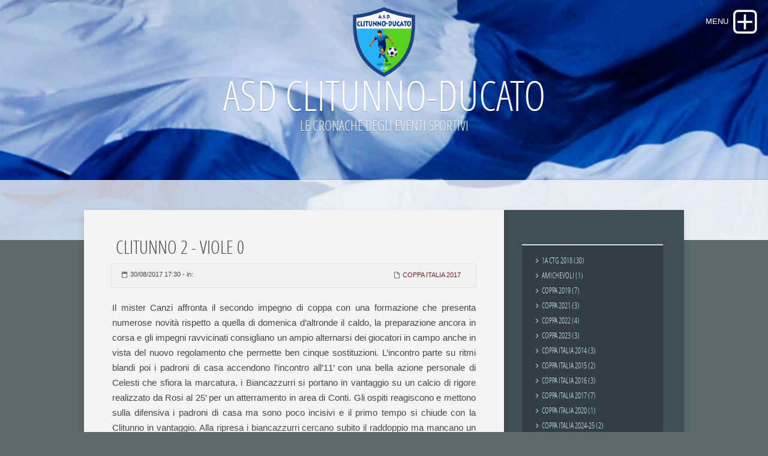

--- FILE ---
content_type: text/html; charset=UTF-8
request_url: https://www.clitunnocalcio.it/files/4bd8b5a567a6c16fe9cc94fef2dc3efd-258.php
body_size: 19403
content:
<!DOCTYPE html>
<html xmlns="https://www.w3.org/1999/xhtml" lang="it">
 <head>

   <meta charset="utf-8" />
   <meta name="viewport" content="width=device-width, initial-scale=1.0, maximum-scale=1.0, user-scalable=0" />
   
	
<script type="text/javascript">

  var _gaq = _gaq || [];
  _gaq.push(['_setAccount', 'UA-29278417-1']);
  _gaq.push(['_trackPageview']);

  (function() {
    var ga = document.createElement('script'); ga.type = 'text/javascript'; ga.async = true;
    ga.src = ('https:' == document.location.protocol ? 'https://ssl' : 'http://www') + '.google-analytics.com/ga.js';
    var s = document.getElementsByTagName('script')[0]; s.parentNode.insertBefore(ga, s);
  })();

</script>
<meta http-equiv="Content-Type" content="text/html; charset=utf-8" />
		<meta name="robots" content="index, nofollow" />
		<link rel="apple-touch-icon" sizes="180x180" href="http://www.clitunnocalcio.it/resources/apple-touch-icon.png" />
<!-- User defined head content such as meta tags and encoding options -->
	<title>CLITUNNO 2 - VIOLE 0  | EVENTI SPORTIVI | ASD CLITUNNO-DUCATO</title>
	
	<link rel="stylesheet" type="text/css" media="all" href="../rw_common/themes/lander/consolidated-0.css?rwcache=781348745" />
		
	
	
	<!-- Style variations - these are set up in the theme.plist -->
	<!-- User defined styles -->
			
	 <script type="text/javascript" src="../rw_common/themes/lander/js/jquery.min.js?rwcache=781348745"></script>	  
     <script type="text/javascript" src="../rw_common/themes/lander/javascript.js?rwcache=781348745"></script>
	 <script type="text/javascript" src="../rw_common/themes/lander/js/box.js?rwcache=781348745"></script>
	 <script type="text/javascript" src="../rw_common/themes/lander/js/multithemes.js?rwcache=781348745"></script> 
	 
	<!-- User defined javascript -->
	<link rel="alternate" type="application/rss+xml" title="ASD CLITUNNO Feed RSS" href="http://www.clitunnocalcio.it/files/feed.xml" />
<script type="text/javascript" async src="http://www.clitunnocalcio.it/files/meta.js"></script>

	
	
</head>
	
<!-- This page was created with RapidWeaver from Realmac Software. www.realmacsoftware.com -->

<body>
<div id="container"><!-- Start container -->	 
<!--box trigger-->
<div id="drop" class="togglebox">
    <i class="fa fa-plus-square-o"></i>
  </div>
<div class="clearer"></div>
 <!--drop nav --> 
  <div id="accordion"><!-- BOX-->	 
     <div id="navcontainer_box">
     <div id="navcontainer_opacity"></div>
       <div id="navcontainer"><ul><li><a href="../" rel="" id="current">EVENTI SPORTIVI</a></li><li><a href="../styled-5/" rel="">NASCITA DEL NUOVO SODALIZIO</a></li><li><a href="../styled-4/" rel="">I NOSTRI SPONSOR</a></li><li><a href="../page8/" rel="">I CALCIATORI</a></li><li><a href="../styled-3/" rel="">Classifica 2025-26 Promozione e Juniores</a></li><li><a href="../styled-2/" rel="">STRUTTURE</a></li><li><a href="../page9/" rel="">LE FORMAZIONI</a></li><li><a href="../styled/" rel="">dal 1937</a></li><li><a href="../styled-6/" rel="">VECCHIE GLORIE</a></li><li><a href="../contact-form/" rel="">CONTATTI</a></li></ul></div>
      </div>
    </div><!-- BOX END--> 
   <div class="clearer"></div>    
  <div id="headerbox">  
   <div id="rw-banner-image"> </div>    
    <div id="banner_grid"></div>        
      <div id="pageHeader"><!-- Start page header -->
     <div id="logo"><a href="http://www.clitunnocalcio.it/"><img src="../rw_common/images/nuovo stemma clitunno-ducato Tp.png" width="277" height="306" alt="ASD CLITUNNO-DUCATO"/></a></div>
	  <div id="fade_titles">	
	   <h1>ASD CLITUNNO-DUCATO</h1>
	   <h2>LE CRONACHE DEGLI EVENTI SPORTIVI</h2></div>
    </div><!-- End page header -->        
  <div id="breadcrumbcontainer_box">  
    <div id="opacity_background"></div>
     <div id="breadcrumbcontainer">   
        
      </div><!-- End breadcrumb -->
    </div><!-- End breadcrumbcontainer_box -->  
  </div><!-- End headerbox-->     
 <div id="global_width">	 	
	 <div id="contentContainer"><!-- Start main content wrapper -->
		 <div id="content"><!-- Start content -->
		   	
	<div class="blog-archive-entries-wrapper">
		<div id="unique-entry-id-258" class="blog-entry"><h1 class="blog-entry-title">CLITUNNO 2 - VIOLE 0 </h1><div class="blog-entry-date">30/08/2017 17:30  - in: <span class="blog-entry-category"><a href="category-coppa-italia-2017.php">COPPA ITALIA 2017</a></span></div><div class="blog-entry-summary"><span style="font:15px Verdana, sans-serif; ">Il mister Canzi affronta il secondo impegno di coppa con una formazione che presenta numerose novit&agrave; rispetto a quella di domenica d&rsquo;altronde il caldo, la preparazione ancora in corsa e gli impegni ravvicinati consigliano un ampio alternarsi dei giocatori in campo anche in vista del nuovo regolamento che permette ben cinque sostituzioni. L&rsquo;incontro parte su ritmi blandi poi i padroni di casa accendono l&rsquo;incontro all&rsquo;11&rsquo; con una bella azione personale di Celesti che sfiora la marcatura. i Biancazzurri si portano in vantaggio su un calcio di rigore realizzato da Rosi al 25&rsquo; per un atterramento in area di Conti. Gli ospiti reagiscono e mettono sulla difensiva i padroni di casa ma sono poco incisivi e il primo tempo si chiude con la Clitunno in vantaggio. Alla ripresa i biancazzurri cercano subito il raddoppio ma mancano un paio di occasioni poi colpiscono in contropiede con una pregevole azione quando Celesti, entrato in area dopo una rapida ripartenza, serve un preciso assist al sopraggiungente Capoccia che dal limite della stessa realizza con un preciso rasoterra a fil di palo al 24&rsquo;. Per gli ospiti partita conclusa. Appuntamento a domenica ad Assisi per l&rsquo;ultimo incontro di coppa.<br /><br /></span><img class="imageStyle" alt="C17B26" src="c17b26.jpg" width="640" height="446" /></div><div class="blog-entry-body"><span style="font:15px Verdana-Italic; "><em>Fotocronaca di Evandro Pacifici</em></span><span style="font:15px Verdana, sans-serif; "><br /><br />Nel primi dieci minuti di gioco la partita non prende piede forse anche per il caldo le due formazioni non riescono a trovare le giuste misure nel gioco che non prende via poi all&rsquo;11&rsquo; Celesti accende la partita con una bella azione personale sul limite dell&rsquo;aut di destra supera due e poi altri due difensori del Viole,i porta in prossimit&agrave; dell&rsquo;are piccola e batte a rete , il portiere ospite con un perfetto colpo di reni devia il tiro sopra la traversa.<br /><br /></span><img class="imageStyle" alt="C17B02" src="c17b02.jpg" width="640" height="378" /><img class="imageStyle" alt="C17B03" src="c17b03.jpg" width="640" height="355" /><img class="imageStyle" alt="C17B04" src="c17b04.jpg" width="640" height="299" /><img class="imageStyle" alt="C17B05" src="c17b05.jpg" width="640" height="375" /><img class="imageStyle" alt="C17B06" src="c17b06.jpg" width="640" height="395" /><img class="imageStyle" alt="C17B07" src="c17b07.jpg" width="640" height="392" /><img class="imageStyle" alt="C17B08" src="c17b08.jpg" width="640" height="396" /><br /><br /><span style="font:15px Verdana, sans-serif; ">Sugli sviluppi del conseguente calcio d&rsquo;angolo la palla rimpalla sui piedi di Trabalza che tira in porta ma il portiere ospite risponde alla grande deviando nuovamente in corner.<br /><br /></span><img class="imageStyle" alt="C17B09" src="c17b09.jpg" width="640" height="299" /><span style="font:15px Verdana, sans-serif; "><br /></span><span style="font:15px Verdana, sans-serif; "><br />Al 20&rsquo; gli ospiti rispondono con una bella conclusione di ???? Bonincontro &egrave; bravo e devia sopra la traversa.<br /><br /></span><img class="imageStyle" alt="C17B10" src="c17b10.jpg" width="640" height="326" /><img class="imageStyle" alt="C17B11" src="c17b11.jpg" width="640" height="350" /><img class="imageStyle" alt="C17B12" src="c17b12.jpg" width="640" height="460" /><img class="imageStyle" alt="C17B13" src="c17b13.jpg" width="640" height="380" /><br /><br /><span style="font:15px Verdana, sans-serif; ">Al 23&rsquo; la Clitunno passa in vantaggio, Baronci serve una bella palla in area per Conti che sul filo della riga di fondo riesce a sorprendere i due difensori che lo pressavano e viene atterrato.<br /></span><br /><img class="imageStyle" alt="C17B14" src="c17b14.jpg" width="640" height="277" /><img class="imageStyle" alt="C17B15" src="c17b15.jpg" width="640" height="365" /><img class="imageStyle" alt="C17B16" src="c17b16.jpg" width="640" height="305" /><br /><br /><span style="font:15px Verdana, sans-serif; ">L&rsquo;arbitro non ha dubbi, concede il penalty, che &egrave; trasformato da Rosi.<br /><br /></span><img class="imageStyle" alt="C17B17" src="c17b17.jpg" width="640" height="270" /><img class="imageStyle" alt="C17B18" src="c17b18.jpg" width="640" height="253" /><img class="imageStyle" alt="C17B19" src="c17b19.jpg" width="640" height="280" /><br /><br /><span style="font:15px Verdana, sans-serif; ">Allo scadere del primo tempo gli ospiti non riescono ad approfittare di un errato disimpegno di Bonincontro che recupera con una efficace uscita e salva il risultato.<br /></span><br /><img class="imageStyle" alt="C17B20" src="c17b20.jpg" width="640" height="249" /><img class="imageStyle" alt="C17B21" src="c17b21.jpg" width="640" height="312" /><br /><br /><br /><span style="font:15px Verdana, sans-serif; ">La ripresa sembra dare ai padroni di casa una ritrovata verve alla ricerca del raddoppio, gli ospiti accusano forse lo scorso profuso nel primo tempo poi quando cercano nuovamente il pareggio vengono infilati da un abile contropiede ben gestito da Celesti che entrato in area serve un preciso assist all&rsquo;accorrente Capoccia, l&rsquo;attaccante biancazzurro colpisce di prima intenzione e batte a fil di palo l&rsquo;incolpevole portiere avversario al 24&rsquo; chiudendo di fatto l&rsquo;incontro.<br /><br /></span><img class="imageStyle" alt="C17B22" src="c17b22.jpg" width="640" height="241" /><img class="imageStyle" alt="C17B23" src="c17b23.jpg" width="640" height="316" /><img class="imageStyle" alt="C17B24" src="c17b24.jpg" width="640" height="353" /><img class="imageStyle" alt="C17B25" src="c17b25.jpg" width="640" height="328" /><br /><br /><span style="font:14px Tahoma-Bold; font-weight:bold; color:#262626;font-weight:bold; ">CLITUNNO:</span><span style="font:14px Tahoma; color:#262626;"> Bonincontro , Baronci, Trabalza, Rosi, Cuna, De Rosa (32&rsquo;st Antonini), Giuseppe Cavadenti (30&rsquo;st Batti), Sergio Rossi (14&rsquo;st L. Cavadenti); Conti (34&rsquo;st Candelori Candelori), Celesti, Capoccia. A dip.: Spiccia, Pascolini, Arcangeli. All.: Canzi<br /> <br /></span><span style="font:14px Tahoma-Bold; font-weight:bold; color:#262626;font-weight:bold; ">VIOLE:</span><span style="font:14px Tahoma; color:#262626;"> Gorietti, Silva, Mezzasoma (38&rsquo;st Mattioli), Emiliano Rossi, Palmieri; Baglioni (16&rsquo;st Mattioli), Buffa , Gentan Hoti, Tofi , Palumbo (14&rsquo;st&nbsp; Beshiri), Piergiovanni. A disp.: Dritan Hoti, De Paoli, Fanini, Fronduti. All.: Gigliarelli<br /><br /></span><span style="font:14px Tahoma-Bold; font-weight:bold; color:#262626;font-weight:bold; ">ARBITRO:</span><span style="font:14px Tahoma; color:#262626;"> Riccardo Panico di Foligno 6 (Francesco Baroni e Leonardo Cenci di Foligno)<br /><br /></span><span style="font:14px Tahoma-Bold; font-weight:bold; color:#262626;font-weight:bold; ">RETI:</span><span style="font:14px Tahoma; color:#262626;"> 25&rsquo;pt (rig) Rosi (C), 24&rsquo;st Capoccia (C)<br /><br /></span><span style="font:14px Tahoma-Bold; font-weight:bold; color:#262626;font-weight:bold; ">AMMONITO:</span><span style="font:14px Tahoma; color:#262626;"> Buffa</span><div class="blog-entry-comments"><div id="disqus_thread">
<script type="text/javascript"> var disqus_shortname = 'clitunnocalcio';
(function() {
	var dsq = document.createElement('script'); dsq.type = 'text/javascript'; dsq.async = true;
	var disqus_identifier = '4bd8b5a567a6c16fe9cc94fef2dc3efd';
	dsq.src = 'https://' + disqus_shortname + '.disqus.com/embed.js';
	(document.getElementsByTagName('head')[0] || document.getElementsByTagName('body')[0]).appendChild(dsq);
	}());
</script>
<noscript>Please enable JavaScript to view the <a href="http://disqus.com/?ref_noscript">comments powered by Disqus.</a></noscript>
<a href="http://disqus.com" class="dsq-brlink">blog comments powered by <span class="logo-disqus">Disqus</span></a>
</div></div></div></div>
	</div>
	

		 </div><!-- End content -->
	 </div><!-- End main content wrapper -->
  <div id="sidebarBackground"></div>
<div id="sidebarContainer"><!-- Start Sidebar wrapper -->
  <div class="sideHeader"></div><!-- Sidebar header -->
	 <div id="sidebar"><!-- Start sidebar content -->
	 <div id="blog-categories"><a href="category-1a-ctg-2018.php" class="blog-category-link-enabled">1A CTG 2018 (30)</a><br /><a href="category-amichevoli.php" class="blog-category-link-enabled">AMICHEVOLI (1)</a><br /><a href="category-coppa-2019.php" class="blog-category-link-enabled">COPPA 2019 (7)</a><br /><a href="category-coppa-2021.php" class="blog-category-link-enabled">COPPA 2021 (3)</a><br /><a href="category-coppa-2022.php" class="blog-category-link-enabled">COPPA 2022 (4)</a><br /><a href="category-coppa-2023.php" class="blog-category-link-enabled">COPPA 2023 (3)</a><br /><a href="category-coppa-italia-2014.php" class="blog-category-link-enabled">COPPA ITALIA 2014 (3)</a><br /><a href="category-coppa-italia-2015.php" class="blog-category-link-enabled">COPPA ITALIA 2015 (2)</a><br /><a href="category-coppa-italia-2016.php" class="blog-category-link-enabled">COPPA ITALIA 2016 (3)</a><br /><a href="category-coppa-italia-2017.php" class="blog-category-link-enabled">COPPA ITALIA 2017 (7)</a><br /><a href="category-coppa-italia-2020.php" class="blog-category-link-enabled">COPPA ITALIA 2020 (1)</a><br /><a href="category-coppa-italia-2024-25.php" class="blog-category-link-enabled">COPPA ITALIA 2024-25 (2)</a><br /><a href="category-coppa-italia-2025-2026.php" class="blog-category-link-enabled">COPPA ITALIA 2025-2026 (1)</a><br /><a href="category-coppa-italia-eccellenza.php" class="blog-category-link-enabled">COPPA ITALIA ECCELLENZA (3)</a><br /><a href="category-coppa-regione-2018.php" class="blog-category-link-enabled">COPPA REGIONE 2018 (1)</a><br /><a href="category-eccellenza-2013.php" class="blog-category-link-enabled">ECCELLENZA 2013 (31)</a><br /><a href="category-juniores.php" class="blog-category-link-enabled">JUNIORES (27)</a><br /><a href="category-juniores-a1---2014.php" class="blog-category-link-enabled">JUNIORES A1 - 2014 (6)</a><br /><a href="category-juniores-a1---2015.php" class="blog-category-link-enabled">JUNIORES A1 - 2015 (3)</a><br /><a href="category-juniores-a1---2016.php" class="blog-category-link-enabled">JUNIORES A1 - 2016 (1)</a><br /><a href="category-juniores-a1---2017.php" class="blog-category-link-enabled">JUNIORES A1 - 2017 (1)</a><br /><a href="category-juniores-a2---2018.php" class="blog-category-link-enabled">JUNIORES A2 - 2018 (3)</a><br /><a href="category-juniores-a2---2021.php" class="blog-category-link-enabled">JUNIORES A2 - 2021 (5)</a><br /><a href="category-juniores-a2-2025-2026.php" class="blog-category-link-enabled">JUNIORES A2 2025-2026 (2)</a><br /><a href="category-notizie.php" class="blog-category-link-enabled">NOTIZIE (36)</a><br /><a href="category-notizie-.php" class="blog-category-link-enabled">NOTIZIE  (1)</a><br /><a href="category-partite-coppa-2012.php" class="blog-category-link-enabled">PARTITE COPPA 2012 (1)</a><br /><a href="category-play-aut-promozione-2017-18.php" class="blog-category-link-enabled">PLAY-AUT PROMOZIONE 2017-18 (1)</a><br /><a href="category-promozione-2011.php" class="blog-category-link-enabled">PROMOZIONE 2011 (35)</a><br /><a href="category-promozione-2012.php" class="blog-category-link-enabled">PROMOZIONE 2012 (33)</a><br /><a href="category-promozione-2013.php" class="blog-category-link-enabled">PROMOZIONE 2013 (1)</a><br /><a href="category-promozione-2014.php" class="blog-category-link-enabled">PROMOZIONE 2014 (31)</a><br /><a href="category-promozione-2015.php" class="blog-category-link-enabled">PROMOZIONE 2015 (27)</a><br /><a href="category-promozione-2016.php" class="blog-category-link-enabled">PROMOZIONE 2016 (30)</a><br /><a href="category-promozione-2017.php" class="blog-category-link-enabled">PROMOZIONE 2017 (30)</a><br /><a href="category-promozione-2019.php" class="blog-category-link-enabled">PROMOZIONE 2019 (23)</a><br /><a href="category-promozione-2020.php" class="blog-category-link-enabled">PROMOZIONE 2020 (1)</a><br /><a href="category-promozione-2021.php" class="blog-category-link-enabled">PROMOZIONE 2021 (32)</a><br /><a href="category-promozione-2022.php" class="blog-category-link-enabled">PROMOZIONE 2022 (32)</a><br /><a href="category-promozione-2023.php" class="blog-category-link-enabled">PROMOZIONE 2023 (29)</a><br /><a href="category-promozione-2024.php" class="blog-category-link-enabled">PROMOZIONE 2024 (1)</a><br /><a href="category-promozione-2024-25.php" class="blog-category-link-enabled">PROMOZIONE 2024-25 (31)</a><br /><a href="category-promozione-2025-2026.php" class="blog-category-link-enabled">PROMOZIONE 2025-2026 (13)</a><br /></div><div id="blog-archives"><a class="blog-archive-link-enabled" href="archive-2025.php">2025</a><br /><a class="blog-archive-link-enabled" href="archive-2024.php">2024</a><br /><a class="blog-archive-link-enabled" href="archive-2023.php">2023</a><br /><a class="blog-archive-link-enabled" href="archive-2022.php">2022</a><br /><a class="blog-archive-link-enabled" href="archive-2021.php">2021</a><br /><a class="blog-archive-link-enabled" href="archive-2020.php">2020</a><br /><a class="blog-archive-link-enabled" href="archive-2019.php">2019</a><br /><a class="blog-archive-link-enabled" href="archive-2018.php">2018</a><br /><a class="blog-archive-link-enabled" href="archive-2017.php">2017</a><br /><a class="blog-archive-link-enabled" href="archive-2016.php">2016</a><br /><a class="blog-archive-link-enabled" href="archive-2015.php">2015</a><br /><a class="blog-archive-link-enabled" href="archive-2014.php">2014</a><br /><a class="blog-archive-link-enabled" href="archive-2013.php">2013</a><br /><a class="blog-archive-link-enabled" href="archive-2012.php">2012</a><br /><a class="blog-archive-link-enabled" href="archive-2011.php">2011</a><br /></div><div id="blog-rss-feeds"><a class="blog-rss-link" href="feed.xml" rel="alternate" type="application/rss+xml" title="ASD CLITUNNO Feed RSS">Feed RSS</a><br /></div> <!-- sidebar content such as the blog archive links -->
	 <div class="clearer"></div>
		<span style="font-size:18px; font-weight:bold; "><br /></span><!-- sidebar content you enter in the page inspector -->		
     </div><!-- End sidebar content -->
   </div><!-- End sidebar wrapper -->
 </div><!-- global_width -->
<div class="clearer"></div>	
  <div id="footer"><!-- Start Footer -->
   <div class="footer_breadcrumbcontainer"> </div>
	  <p></p>
  </div><!-- End Footer -->
</div><!-- End container -->

 <div id="up"><a href="#up"><span><i class="fa fa-angle-up"></i></span></a></div>

<!-- trigger options in multithemes.js -->
<div id="banner_parallax_on_off" class="settings"></div>
<div id="menuOpened" class="settings"></div>
<div id="banner_fade_in" class="settings"></div>

<!-- theme by www.multithemes.com -->
</body>
</html>


--- FILE ---
content_type: application/javascript
request_url: https://www.clitunnocalcio.it/rw_common/themes/lander/js/multithemes.js?rwcache=781348745
body_size: 714
content:

jQuery.noConflict();jQuery(function($){var $banner_parallax_on_off=parseInt($('#banner_parallax_on_off').css("top"));var $banner_fade_in=parseInt($('#banner_fade_in').css("top"));if($banner_parallax_on_off){$(window).scroll(function(e){banner_parallax_on_off();});function banner_parallax_on_off(){var scrolled=$(window).scrollTop();$('#rw-banner-image, #opacity_wrapper').css('margin-top',+(scrolled*0.2)+'px');}};if($banner_fade_in){$(document).ready(function(){$('body').css('display','none').delay(200).fadeTo(600,1,'swing');$('#pageHeader h1, #drop').css('display','none').delay(600).fadeTo(500,1,'swing');$('#pageHeader h2').css('display','none').delay(800).fadeTo(600,1,'swing');});};$("#up").hide();$(function(){$(window).scroll(function(){if($(this).scrollTop()>400){$('#up').fadeIn(420);}else{$('#up').fadeOut(350);}});$('#up a').click(function(){$('body,html').animate({scrollTop:0,},240);return false;});});});

--- FILE ---
content_type: application/javascript
request_url: https://www.clitunnocalcio.it/rw_common/themes/lander/js/box.js?rwcache=781348745
body_size: 866
content:

jQuery.noConflict();jQuery(function($){var $boxOpened=parseInt($('#boxOpened').css('top'));$('#drop').click(function toggleBox(){if($boxOpened){$(this).toggleClass('boxopened');$('#accordion').stop(true,true).slideUp(240);$('#fade_titles, #logo img').css('opacity','1');$('#rw-banner-image, #fade_titles').removeClass('css_filter');$('#rw-banner-image, #fade_titles').addClass('css_filter_2');$('#fade_titles, #logo img').removeClass('css_padding-top');$('body,html').animate({scrollTop:0,},0);$boxOpened=0;}else{$(this).toggleClass('boxopened');$('#accordion').stop(true,true).slideDown(240);$('#fade_titles, #logo img').css('opacity','0');$('#rw-banner-image, #fade_titles').addClass('css_filter');$('#rw-banner-image, #fade_titles').removeClass('css_filter_2');$('#fade_titles, #logo img').addClass('css_padding-top');$('body,html').animate({scrollTop:0,},0);$boxOpened=1;}});$(window).scroll(function(){if($(this).scrollTop()>0){$('#rw-banner-image, #fade_titles').addClass('css_filter_off');}else{$('#rw-banner-image, #fade_titles').removeClass('css_filter_off');}});});